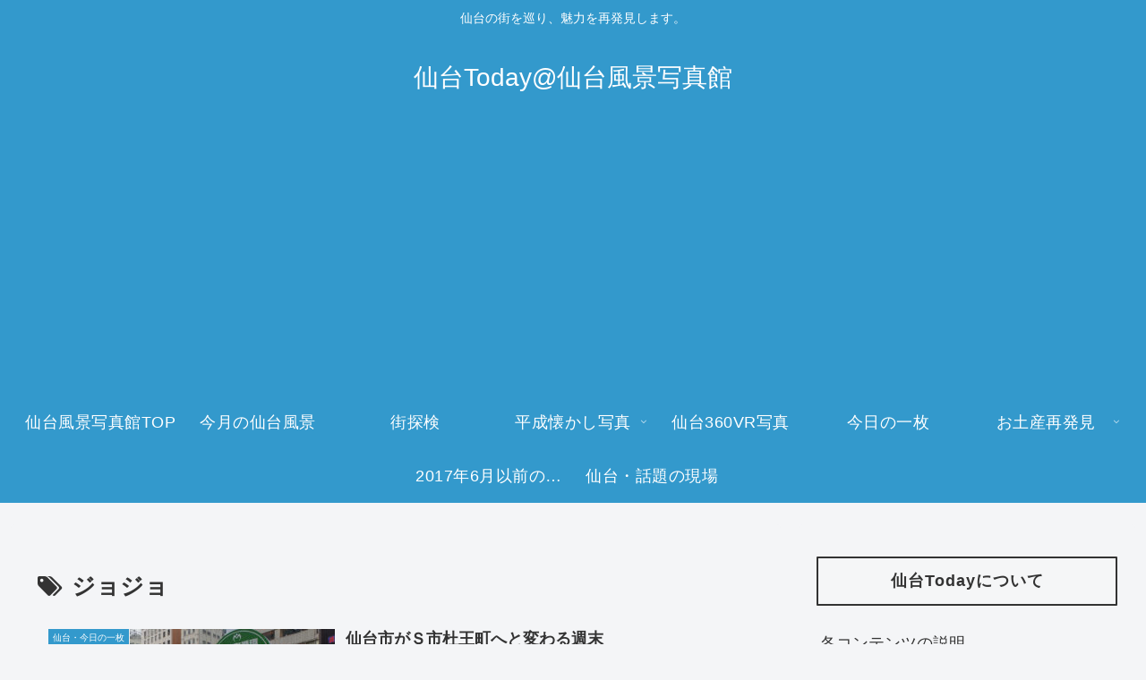

--- FILE ---
content_type: text/html; charset=utf-8
request_url: https://www.google.com/recaptcha/api2/aframe
body_size: 268
content:
<!DOCTYPE HTML><html><head><meta http-equiv="content-type" content="text/html; charset=UTF-8"></head><body><script nonce="w7MR3xFNu1LoNpF0KPNTQg">/** Anti-fraud and anti-abuse applications only. See google.com/recaptcha */ try{var clients={'sodar':'https://pagead2.googlesyndication.com/pagead/sodar?'};window.addEventListener("message",function(a){try{if(a.source===window.parent){var b=JSON.parse(a.data);var c=clients[b['id']];if(c){var d=document.createElement('img');d.src=c+b['params']+'&rc='+(localStorage.getItem("rc::a")?sessionStorage.getItem("rc::b"):"");window.document.body.appendChild(d);sessionStorage.setItem("rc::e",parseInt(sessionStorage.getItem("rc::e")||0)+1);localStorage.setItem("rc::h",'1769493415333');}}}catch(b){}});window.parent.postMessage("_grecaptcha_ready", "*");}catch(b){}</script></body></html>